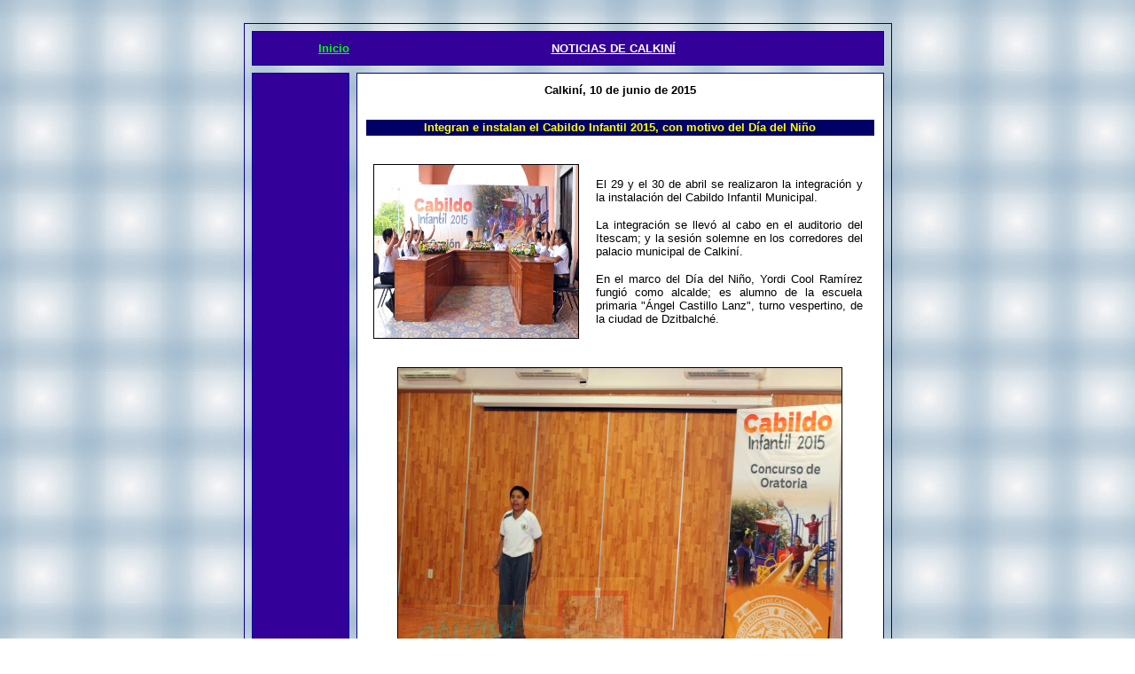

--- FILE ---
content_type: text/html
request_url: http://calkini.net/notas/abril2015/cabildoinfantil-municipal2015.html
body_size: 22427
content:
<HTML><HEAD>
<title>Selecci&oacute;n y Sesi&oacute;n del Cabildo Infantil. Calkin&iacute; 2015</title>

<!--
}
MM_reloadPage(true);
// -->
<body background="../../fondos/background10.jpg">
<tr bgcolor="#000000"> 
  <td colspan="7" height="2">&nbsp;</td>
</tr>
<tr> 
      <td height="6" colspan="2"></td>
      <td width="7" height="6"></td>
      <td width="444" height="6"></td>
      <td width="2" height="6"></td>
      <td width="5" height="6"></td>
      <td width="1" height="6"></td>
</tr>
<div align="center"> 
    
  <table border=1 cellspacing=8 cellpadding=8 width="731" height="3095" bordercolor="#000099" align="center">
    <tr> 
      <td height="37" colspan="2" valign="top" bordercolor="#000099" bgcolor="#330099"><div align="center">
          <table width="91%" height="8" bgcolor="#330099">
            <tr> 
              <td colspan="6" height="2" bgcolor="#330099"> <div align="center"><font face="Georgia, Times New Roman, Times, serif" size="2"><font size="2"><b><font face="Verdana, Arial, Helvetica, sans-serif" color="#0000FF"><a href="../../index.htm"><font color="#00FF00">Inicio</font></a></font></b></font></font></div>
              <td width="84%" height="2" bgcolor="#330099"> <div align="center"><font face="Georgia, Times New Roman, Times, serif" size="2"><font size="2"><b><font color="#FFFF00" face="Arial, Helvetica, sans-serif"><a href="../../noticias/noticias.htm"><font color="#FFFFFF">NOTICIAS 
                  DE CALKIN&Iacute;</font></a></font></b></font></font></div>
          </table>
        </div></td>
    </tr>
    <tr> 
      <td height="3027" valign="top" bgcolor="#330099" bordercolor="#000099" width="96">&nbsp;      </td>
      <td width="579" height="3027" valign="top" bordercolor="#330066" bgcolor="#FFFFFF"><div align="center"> 
          <table width="100%" height="2986">
            <tr> 
              <td height="18"> <div align="center"><font face="Arial, Helvetica, sans-serif" size="3"><font color="#000000" size="2" face="Georgia, Times New Roman, Times, serif"><strong><font face="Verdana, Arial, Helvetica, sans-serif"><b>Calkin&iacute;, 
                  10 de junio de 2015</b></font></strong></font></font></div></td>
            </tr>
            <tr> 
              <td height="18">&nbsp;</td>
            </tr>
            <tr bgcolor="#330099"> 
              <td width="32%" height="18" bgcolor="#000066"> 
                <div align="center"><font color="#FFFF00" size="2" face="Verdana, Arial, Helvetica, sans-serif"><strong>Integran  e instalan el Cabildo Infantil 2015, con motivo del D&iacute;a del Ni&ntilde;o</strong></font></div></td>
            </tr>
            <tr> 
              <td height="21">&nbsp;</td>
            </tr>
            <tr bgcolor="#FFFFCC"> 
              <td height="205" bgcolor="#FFFFFF"> <table width="99%">
                  <tr> 
                    <td width="64%" height="197"><table width="100%">
                        <tr> 
                          <td width="43%" height="93"><div align="center"><img src="../../fotos/ayuntamiento/2015-victorhugo/cabildoinfantil2015.jpg" width="230" height="195" border="1"></div></td>
                          <td width="2%">&nbsp;</td>
                          <td width="55%"><p align="justify"><font color="#000000" size="2" face="Verdana, Arial, Helvetica, sans-serif">El 29 y el  30 de abril se realizaron la integraci&oacute;n y la instalaci&oacute;n del Cabildo Infantil Municipal.</font></p>
                            <p align="justify"><font color="#000000" size="2" face="Verdana, Arial, Helvetica, sans-serif">La integraci&oacute;n se llev&oacute; al cabo en el auditorio del Itescam; y la sesi&oacute;n solemne en los corredores del palacio municipal de Calkin&iacute;.</font></p>
                            <p align="justify"><font color="#000000" size="2" face="Verdana, Arial, Helvetica, sans-serif">En el marco del D&iacute;a del Ni&ntilde;o, Yordi Cool Ram&iacute;rez fungi&oacute; como alcalde; es alumno de la escuela primaria &quot;&Aacute;ngel Castillo Lanz&quot;, turno vespertino, de la ciudad de Dzitbalch&eacute;.</font></p>                          </td>
                        </tr>
                        
                      </table></td>
                  </tr>
                </table></td>
            </tr>
            <tr>
              <td height="18">&nbsp;</td>
            </tr>
            <tr>
              <td height="18"><div align="center"><img src="../../fotos/ayuntamiento/2015-victorhugo/cabildoinfantil2015e.jpg" width="500" height="390" border="1"></div></td>
            </tr>
            <tr> 
              <td height="18">&nbsp;</td>
            </tr>
            <tr>
              <td height="18"><p align="justify"><font size="2" face="Verdana, Arial, Helvetica, sans-serif">El  Cabildo Infantil estuvo integrado por los mejores alumnos de las diferentes escuelas del  municipio, quienes fueron seleccionados a nivel zona en un concurso de Oratoria.</font></p>
                <p align="justify"><font color="#000000" size="2" face="Verdana, Arial, Helvetica, sans-serif">Las actividades iniciaron el mi&eacute;rcoles 29 de abril, a las 9:00 Hrs., en el Instituto Tecnol&oacute;gico Superior, donde se desarroll&oacute; el Concurso de Oratoria para asignar  los cargos. Primero, los puestos principales: alcalde, secretario, regidores, direcciones...</font></p>
              <p align="justify"><font color="#000000" size="2" face="Verdana, Arial, Helvetica, sans-serif">Los miembros del  jurado calificador fueron Felipe Castellanos Arcila, Andrea Palomo Cuevas y Carlos Fern&aacute;ndez Canul.</font></p></td>
            </tr>
            <tr>
              <td height="18">&nbsp;</td>
            </tr>
            <tr>
              <td height="18"><div align="center"><img src="../../fotos/ayuntamiento/2015-victorhugo/cabildoinfantil2015b.jpg" width="500" height="390" border="1"></div></td>
            </tr>
            <tr>
              <td height="18">&nbsp;</td>
            </tr>
            <tr> 
              <td height="216"><p align="justify"><font size="2" face="Verdana, Arial, Helvetica, sans-serif">En la ma&ntilde;ana del jueves 30, en el DIF, los ni&ntilde;os convivieron entre ellos y sus maestros o directivos. Posteriormente, se trasladaron al palacio municipal donde se efectuaron los Honores a la Bandera; y el Cabildo Infantil realiz&oacute; propuestas  en diferentes temas, con la finalidad de mejorar la calidad de vida de los  calkinienses.</font></p>
                <p align="justify"><font size="2" face="Verdana, Arial, Helvetica, sans-serif">En la sesi&oacute;n se trataron temas como: la agilizaci&oacute;n para la implementaci&oacute;n del programa <em>M&eacute;xico Conectado</em> en  varios puntos del municipio; incrementar la seguridad en los parques infantiles  y el programa de &ldquo;Operaci&oacute;n Mochila en las escuelas&rdquo;; Agilizaci&oacute;n de la  apertura de bibliotecas digitales.</font></p>
                <p align="justify"><font size="2" face="Verdana, Arial, Helvetica, sans-serif">Luego, los funcionarios por un d&iacute;a y los titulares hicieron un recorrido por las instalaciones de cada &aacute;rea. Y se trasladaron a varias localidades del municipio donde visitaron sitios y realizaron otras actividades.</font></p></td>
            </tr>
            <tr>
              <td>&nbsp;</td>
            </tr>
            <tr>
              <td><div align="center"><img src="../../fotos/ayuntamiento/2015-victorhugo/cabildoinfantil2015a.jpg" width="500" height="390" border="1"></div></td>
            </tr>
            <tr>
              <td height="18">&nbsp;</td>
            </tr>
            <tr>
              <td height="18"><div align="center"><font size="1" face="Verdana, Arial, Helvetica, sans-serif"><strong>INTEGRANTES 
              DEL CABILDO INFANTIL MUNICIPAL 2015</strong></font></div></td>
            </tr>
            
            <tr>
              <td height="21"><div align="center">
                  <table width="99%" border="1">
                    <tr>
                      <td width="28%"><div align="center"><font face="Verdana, Arial, Helvetica, sans-serif"><strong><font size="1">Alumno(a)</font></strong></font></div></td>
                      <td width="32%"><div align="center"><font face="Verdana, Arial, Helvetica, sans-serif"><strong><font size="1">Escuela</font></strong></font></div></td>
                      <td width="40%"><div align="center"><font face="Verdana, Arial, Helvetica, sans-serif"><strong><font size="1">Cargo</font></strong></font></div></td>
                    </tr>
                    <tr>
                      <td height="14"><div align="center"><font size="2" face="Arial, Helvetica, sans-serif">Yordi Gustavo Cool Ram&iacute;rez</font></div></td>
                      <td><div align="center"><font size="2" face="Arial, Helvetica, sans-serif">&Aacute;ngel Castillo Lanz T.V. / Zona 016</font></div></td>
                      <td><div align="center"><font size="2" face="Arial, Helvetica, sans-serif">Presidente Municipal</font></div></td>
                    </tr>
                    <tr>
                      <td><div align="center"><font size="2" face="Arial, Helvetica, sans-serif">Juli&aacute;n Mauricio Herrera Puc</font></div></td>
                      <td><div align="center"><font size="2" face="Arial, Helvetica, sans-serif">&Aacute;ngel Castillo Lanz T.M. / Zona 016</font></div></td>
                      <td><div align="center"><font size="2" face="Arial, Helvetica, sans-serif">Secretario del Ayuntamiento</font></div></td>
                    </tr>
                    <tr>
                      <td><div align="center"><font size="2" face="Arial, Helvetica, sans-serif">V&iacute;ctor Yair Mar&iacute;n Mas</font></div></td>
                      <td><div align="center"><font size="2" face="Arial, Helvetica, sans-serif">Venustiano Carranza / Zona 016</font></div></td>
                      <td><div align="center"><font size="2" face="Arial, Helvetica, sans-serif">1er. Regidor. Educaci&oacute;n, Cultura y Deporte</font></div></td>
                    </tr>
                    <tr>
                      <td><div align="center"><font size="2" face="Arial, Helvetica, sans-serif">Brissia Elizabeth Canto Santos</font></div></td>
                      <td><div align="center"><font size="2" face="Arial, Helvetica, sans-serif">&Aacute;lvaro Obreg&oacute;n / Zona 018</font></div></td>
                      <td><div align="center"><font size="2" face="Arial, Helvetica, sans-serif">2a. Regidora. Obras P&uacute;blicas y Desarrollo Urbano</font></div></td>
                    </tr>
                    <tr>
                      <td><div align="center"><font size="2" face="Arial, Helvetica, sans-serif">Azalea Sina&iacute; Cabrera Canch&eacute;</font></div></td>
                      <td><div align="center"><font size="2" face="Arial, Helvetica, sans-serif">Felipe Carrillo Puerto / Zona 018</font></div></td>
                      <td><div align="center"><font size="2" face="Arial, Helvetica, sans-serif">3a. Regidora. Mercados y Rastros</font></div></td>
                    </tr>
                    <tr>
                      <td><div align="center"><font size="2" face="Arial, Helvetica, sans-serif">Liliana Clara Caamal Poot</font></div></td>
                      <td><div align="center"><font size="2" face="Arial, Helvetica, sans-serif">Pedro Baranda Quijano T.V. / Zona 016</font></div></td>
                      <td><div align="center"><font size="2" face="Arial, Helvetica, sans-serif">4&deg; Regidora. Planeaci&oacute;n, Desarrollo Social, Rural y Econ&oacute;mico</font></div></td>
                    </tr>
                    <tr>
                      <td><div align="center"><font size="2" face="Arial, Helvetica, sans-serif">Jared de Jes&uacute;s Reyes Ceh</font></div></td>
                      <td><div align="center"><font size="2" face="Arial, Helvetica, sans-serif">Benito Ju&aacute;rez / Zona 017</font></div></td>
                      <td><div align="center"><font size="2" face="Arial, Helvetica, sans-serif">5a. Regidora. Salubridad, Higiene y Bienestar Social</font></div></td>
                    </tr>
                    <tr>
                      <td height="14"><div align="center"><font size="2" face="Arial, Helvetica, sans-serif">Olayne Lilibeth Cih S&aacute;nchez</font></div></td>
                      <td><div align="center"><font size="2" face="Arial, Helvetica, sans-serif">Pablo Garc&iacute;a / Zona 017</font></div></td>
                      <td><div align="center"><font size="2" face="Arial, Helvetica, sans-serif">6a. Regidora. Catastro y Panteones</font></div></td>
                    </tr>
                    <tr>
                      <td height="36"><div align="center"><font size="2" face="Arial, Helvetica, sans-serif">Andreyxa Estela P&eacute;rez Uc</font></div></td>
                      <td><div align="center"><font size="2" face="Arial, Helvetica, sans-serif">Mateo Reyes / Zona 018</font></div></td>
                      <td><div align="center"><font size="2" face="Arial, Helvetica, sans-serif">7a. Regidora. Parques, Jardines y Aseo Urbano</font></div></td>
                    </tr>
                    <tr>
                      <td height="36"><div align="center"><font size="2" face="Arial, Helvetica, sans-serif">Fernando Manuel Turriza Maas</font></div></td>
                      <td><div align="center"><font size="2" face="Arial, Helvetica, sans-serif">Francisco G. Torres T.M. / Zona 018</font></div></td>
                      <td><div align="center"><font size="2" face="Arial, Helvetica, sans-serif">8a. Regidor. Agua Potable, Alcantarillado y Alumbrado P&uacute;blico</font></div></td>
                    </tr>
                    <tr>
                      <td><div align="center"><font size="2" face="Arial, Helvetica, sans-serif">Zahid Mois&eacute;s Ojeda Cauich</font></div></td>
                      <td><div align="center"><font size="2" face="Arial, Helvetica, sans-serif">Carlos Rivas / Zona 018</font></div></td>
                      <td><div align="center"><font size="2" face="Arial, Helvetica, sans-serif">S&iacute;ndico de Hacienda</font></div></td>
                    </tr>
                    <tr>
                      <td height="20"><div align="center"><font size="2" face="Arial, Helvetica, sans-serif">Berenice Isabel Uc Cal&aacute;n</font></div></td>
                      <td><div align="center"><font size="2" face="Arial, Helvetica, sans-serif">Campeche / Zona 018</font></div></td>
                      <td><div align="center"><font size="2" face="Arial, Helvetica, sans-serif">S&iacute;ndica de Asuntos Jur&iacute;dicos</font></div></td>
                    </tr>
                  </table>
              </div></td>
            </tr>
            <tr>
              <td height="18">&nbsp;</td>
            </tr>
            <tr>
              <td height="18"><div align="center"><img src="../../fotos/ayuntamiento/2015-victorhugo/cabildoinfantil2015c.jpg" width="500" height="390" border="1"></div></td>
            </tr>
            <tr>
              <td height="14">&nbsp;</td>
            </tr>
            <tr>
              <td height="18"><div align="center"><font size="1" face="Verdana, Arial, Helvetica, sans-serif"><strong>PRESIDENTA DEL DIF Y DIRECTORES DE &Aacute;REA</strong></font></div></td>
            </tr>
            
            <tr> 
              <td height="21"><div align="center">
                <table width="99%" border="1">
                    <tr>
                      <td width="28%"><div align="center"><font face="Verdana, Arial, Helvetica, sans-serif"><strong><font size="1">Alumno(a)</font></strong></font></div></td>
                      <td width="32%"><div align="center"><font face="Verdana, Arial, Helvetica, sans-serif"><strong><font size="1">Escuela</font></strong></font></div></td>
                      <td width="40%"><div align="center"><font face="Verdana, Arial, Helvetica, sans-serif"><strong><font size="1">Cargo</font></strong></font></div></td>
                    </tr>
                    <tr>
                      <td><div align="center"><font size="2" face="Arial, Helvetica, sans-serif">Lidia Azucena Almeida Mart&iacute;n</font></div></td>
                      <td><div align="center"><font size="2" face="Arial, Helvetica, sans-serif">Ignacio M. Altamirano / Zona 017</font></div></td>
                      <td><div align="center"><font size="2" face="Arial, Helvetica, sans-serif">Presidenta del Patronato del Sistema DIF Municipal</font></div></td>
                    </tr>
                    <tr>
                      <td><div align="center"><font size="2" face="Arial, Helvetica, sans-serif">Nadia Yamilet Ac Ek</font></div></td>
                      <td><div align="center"><font size="2" face="Arial, Helvetica, sans-serif">Benito Ju&aacute;rez / Zona 017 </font></div></td>
                      <td><div align="center"><font size="2" face="Arial, Helvetica, sans-serif">Directora de Educaci&oacute;n, Cultura y Deporte</font></div></td>
                    </tr>
                    <tr>
                      <td height="36"><div align="center"><font size="2" face="Arial, Helvetica, sans-serif">Christina Gabriela Chi Tzeek</font></div></td>
                      <td><div align="center"><font size="2" face="Arial, Helvetica, sans-serif">Miguel Hidalgo y Costilla / Zona 017</font></div></td>
                      <td><div align="center"><font size="2" face="Arial, Helvetica, sans-serif">Directora de Obras P&uacute;blicas y Desarrollo Urbano</font></div></td>
                    </tr>
                    <tr>
                      <td><div align="center"><font size="2" face="Arial, Helvetica, sans-serif">Jazm&iacute;n Zazil-Ha Naal Tamay</font></div></td>
                      <td><div align="center"><font size="2" face="Arial, Helvetica, sans-serif">Nicol&aacute;s Bravo / Zona 017 </font></div></td>
                      <td><div align="center"><font size="2" face="Arial, Helvetica, sans-serif">Directora de Servicios P&uacute;blicos Municipales</font></div></td>
                    </tr>
                    <tr>
                      <td><div align="center"><font size="2" face="Arial, Helvetica, sans-serif">Eduardo Adri&aacute;n Che Chi</font></div></td>
                      <td><div align="center"><font size="2" face="Arial, Helvetica, sans-serif">Carmen Meneses / Zona 016</font></div></td>
                      <td><div align="center"><font size="2" face="Arial, Helvetica, sans-serif">Director de Desarrollo Social, Rural y Econ&oacute;mico</font></div></td>
                    </tr>
                    <tr>
                      <td><div align="center"><font size="2" face="Arial, Helvetica, sans-serif">Joel Isa&iacute;as Coll&iacute; Uc</font></div></td>
                      <td><div align="center"><font size="2" face="Arial, Helvetica, sans-serif">Desiderio Orteg&oacute;n Cahuich / Zona 101 Educ. Ind.</font></div></td>
                      <td><div align="center"><font size="2" face="Arial, Helvetica, sans-serif">Director de Planeaci&oacute;n</font></div></td>
                    </tr>
                    <tr>
                      <td height="36"><div align="center"><font size="2" face="Arial, Helvetica, sans-serif">Cristofer de Jes&uacute;s Kant&uacute;n Naal</font></div></td>
                      <td><div align="center"><font size="2" face="Arial, Helvetica, sans-serif">Francisco I. Madero / Zona 103 Educ. Ind.</font></div></td>
                      <td><div align="center"><font size="2" face="Arial, Helvetica, sans-serif">Director de Agua Potable, Alcantarillado y Alumbrado</font></div></td>
                    </tr>
                    <tr>
                      <td><div align="center"><font size="2" face="Arial, Helvetica, sans-serif">Eliseo Robis Tzeek Naal</font></div></td>
                      <td><div align="center"><font size="2" face="Arial, Helvetica, sans-serif">Justo Sierra M&eacute;ndez / Zona 104 Educ. Ind.</font></div></td>
                      <td><div align="center"><font size="2" face="Arial, Helvetica, sans-serif">Director de Seguridad P&uacute;blica y Tr&aacute;nsito</font></div></td>
                    </tr>
                    <tr>
                      <td><div align="center"><font size="2" face="Arial, Helvetica, sans-serif">Azucena del Rosario Ballona S&aacute;nchez</font></div></td>
                      <td><div align="center"><font size="2" face="Arial, Helvetica, sans-serif">Francisco G. Torres T.V. / Zona 018</font></div></td>
                      <td><div align="center"><font size="2" face="Arial, Helvetica, sans-serif">Directora de Gobernaci&oacute;n</font></div></td>
                    </tr>
                              </table>
              </div></td>
            </tr>
            <tr> 
              <td height="2">&nbsp;</td>
            </tr>
            <tr>
              <td height="2"><div align="center"><img src="../../fotos/ayuntamiento/2015-victorhugo/cabildoinfantil2015d.jpg" width="500" height="390" border="1"></div></td>
            </tr>
            <tr>
              <td height="2">&nbsp;</td>
            </tr>
            
            <tr> 
              <td height="2">&nbsp;</td>
            </tr>
            <tr> 
              <td height="2"><div align="center"><font face="Verdana, Arial, Helvetica, sans-serif" size="2"><i><font color="#663300" face="Arial, Helvetica, sans-serif">Fuente: Departamento de Educaci&oacute;n del Ayuntamiento / Fotos: 
                  Santiago Canto Sosa</font></i></font></div></td>
            </tr>
            <tr> 
              <td height="21">&nbsp;</td>
            </tr>
            <tr> 
              <td height="18"> <div align="center"><font color="#FFFF00" size="2" face="Georgia, Times New Roman, Times, serif"><a href="javascript:window.history.go(-1)"><strong><font face="Verdana, Arial, Helvetica, sans-serif" color="#000000">Volver</font></strong></a></font></div></td>
            </tr>
          </table>
        </div></td>
    </tr>
  </table>
  
</div>
